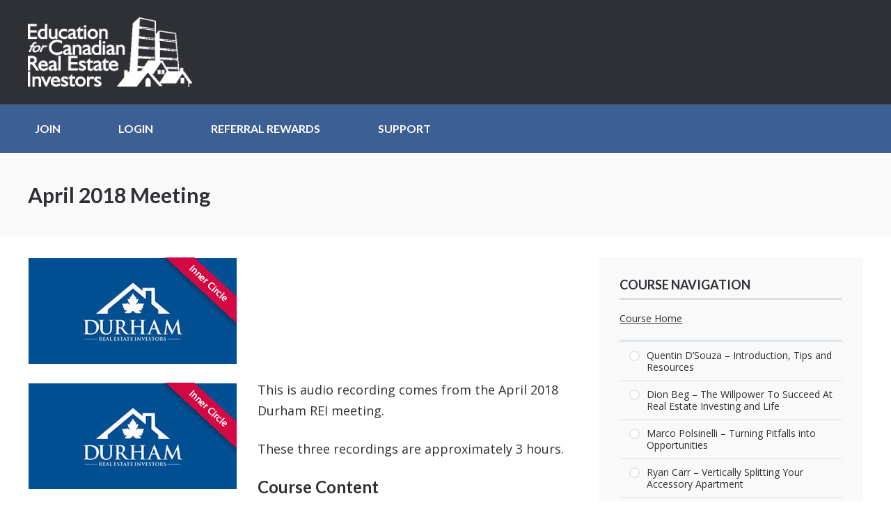

--- FILE ---
content_type: text/css
request_url: https://educationrei.ca/wp-content/themes/memberoni-child/style.css?ver=66ae72de44121cf14cb5f938123833df
body_size: 308
content:
/*
Theme Name:   Memberoni Child Theme
Theme URI:    http://www.membersiteacademy.com
Description:  Child Theme for Memberoni, the membership site theme from Member Site Academy
Author:       Mike Morrison
Author URI:   http://www.themembershipguys.com
Template:     memberoni
Version:      1.0.0
License:      GNU General Public License v2 or later
License URI:  http://www.gnu.org/licenses/gpl-2.0.html
Text Domain:  memberoni-child
*/
.thumbnail.course .price {
display: none;
}


--- FILE ---
content_type: application/javascript
request_url: https://prism.app-us1.com/?a=609540536&u=https%3A%2F%2Feducationrei.ca%2Fldcourses%2Fapril-2018-meeting%2F
body_size: 124
content:
window.visitorGlobalObject=window.visitorGlobalObject||window.prismGlobalObject;window.visitorGlobalObject.setVisitorId('b53d235b-1487-44be-a796-662a6d1a9200', '609540536');window.visitorGlobalObject.setWhitelistedServices('tracking', '609540536');